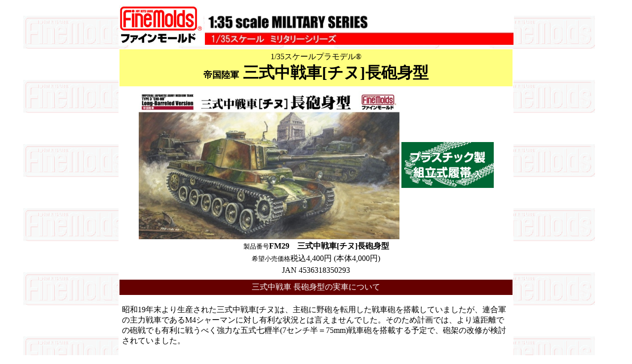

--- FILE ---
content_type: text/html
request_url: https://finemolds.co.jp/FM/FM29.html
body_size: 2250
content:
<!DOCTYPE HTML PUBLIC "-//W3C//DTD HTML 4.01 Transitional//EN">
<HTML>
<HEAD>
<META name="GENERATOR" content="IBM WebSphere Studio Homepage Builder Version 10.0.0.0 for Windows">
<META http-equiv="Content-Type" content="text/html; charset=UTF-8">
<META http-equiv="Content-Style-Type" content="text/css">
<TITLE>1/35　三式中戦車[チヌ]長砲身型</TITLE>
<STYLE type="text/css">
<!--
HR{
  color : red;
  background-color : red;
}
-->
</STYLE>
</HEAD>
<BODY background="../part/fm-kabe.gif">
<CENTER>
<TABLE width="800">
  <TBODY>
    <TR>
      <TD width="174" bgcolor="#ffffff"><IMG src="../part/LOGO-R.jpg" width="170" height="79" border="0"></TD>
      <TD align="center" width="683" bgcolor="#ffffff"><IMG src="IJA-TANKrogo.jpg" width="625" height="80" border="0"></TD>
    </TR>
    <TR>
      <TD colspan="2"></TD>
    </TR>
  </TBODY>
</TABLE>
<TABLE width="800" cellpadding="5" bgcolor="#ffffff">
  <TBODY>
    <TR>
      <TD colspan="2" align="center" bgcolor="#ffff80" height="59"><FONT face="HGSｺﾞｼｯｸE">1/35スケールプラモデル®</FONT><BR>
      <B><FONT size="+1" face="HGP明朝E">帝国陸軍</FONT><FONT size="+3" face="HGP明朝E"> 三式中戦車[チヌ]長砲身型</FONT></B><BR>
      </TD>
    </TR>
    <TR>
      <TD colspan="2" align="center" height="105">
      <TABLE border="0">
        <TBODY>
          <TR>
            <TD><IMG src="FM29.jpg" width="528" height="300" border="0"></TD>
            <TD><IMG src="puraritaiC.jpg" width="187" height="93" border="0"></TD>
          </TR>
          <TR>
            <TD align="center" colspan="2"><FONT size="-1">製品番号</FONT><B>FM29　三式中戦車[チヌ]長砲身型</B></TD>
          </TR>
          <TR>
            <TD align="center" colspan="2"><FONT face="HGPｺﾞｼｯｸE"><FONT face="HGPｺﾞｼｯｸE"><FONT size="+1" face="ＭＳ Ｐゴシック"><FONT face="HGPｺﾞｼｯｸE"><FONT face="ＭＳ Ｐゴシック" size="-1">希望小売価格</FONT></FONT></FONT>税込4,400円 (本体4,000円)</FONT></FONT></TD>
          </TR>
          <TR>
            <TD align="center" colspan="2">JAN 4536318350293</TD>
          </TR>
        </TBODY>
      </TABLE>
      </TD>
    </TR>
    <TR>
      <TD colspan="2" bgcolor="#660000" height="22" align="center"><FONT color="#ffffff">三式中戦車 長砲身型の実車について</FONT></TD>
    </TR>
    <TR>
      <TD colspan="2" height="121"><FONT face="ＭＳ Ｐ明朝">昭和19年末より生産された三式中戦車[チヌ]は、主砲に野砲を転用した戦車砲を搭載していましたが、連合軍の主力戦車であるM4シャーマンに対し有利な状況とは言えませんでした。そのため計画では、より遠距離での砲戦でも有利に戦うべく強力な五式七糎半(7センチ半＝75mm)戦車砲を搭載する予定で、砲架の改修が検討されていました。</FONT></TD>
    </TR>
    <TR>
      <TD colspan="2" align="center" bgcolor="#660000" height="22"><FONT color="#ffffff">キット内容</FONT></TD>
    </TR>
    <TR>
      <TD colspan="2" align="center">
      <TABLE width="750">
                    <TBODY>
                      <TR>
                        <TD colspan="2" align="center"><B>キットの特徴<BR>
            </B><FONT size="-1">※下記内容は2017年9月出荷分からの内容です。</FONT></TD>
                      </TR>
                      <TR>
                  <TD valign="top"><FONT size="-1">★三式中戦車長砲身型の再生産。<BR>
            ★そこに好評の組立式履帯が付属（ベルト式履帯は付属しません）。<BR>
            ★履帯はプラ製、たるみをリアルに再現可能な接着組立式。</FONT><BR>
            <FONT size="-1">★主砲は砲尾も再現。</FONT></TD>
                  <TD valign="top"><SPAN style='font-family:"ＭＳ Ｐ明朝"'><FONT size="-1" face="ＭＳ Ｐゴシック">★架空の本土決戦仕様デカールが豊富に付属。<BR>
            ★綿密な取材を行い、キット、解説書に反映しています。<BR>
            ★完成時の全長約211mm、全幅約67mm、全高76mm</FONT></SPAN></TD>
                </TR>
                    </TBODY>
                  </TABLE>
      </TD>
    </TR>
    <TR>
      <TD colspan="2" align="center">
      <TABLE>
        <TBODY>
          <TR>
            <TD rowspan="2" align="center"><BR>
            マーキング例
            <TABLE border="0" cellpadding="5">
              <TBODY>
                <TR>
                  <TD><IMG src="FM29sokumen1-1.jpg" width="448" height="165" border="0"></TD>
                </TR>
                <TR>
                  <TD><IMG src="FM29sokumen2-1.jpg" width="448" height="173" border="0"></TD>
                </TR>
                <TR>
                  <TD><IMG src="FM29sokumen3-1.jpg" width="448" height="161" border="0"></TD>
                </TR>
              </TBODY>
            </TABLE>
            </TD>
            <TD valign="top" align="center"><BR>
            付属プラ製組立式履帯<BR>
            <FONT size="-1">※当パーツは2017年9月出荷分から付属します。<BR>
            それ以前のキットにはベルト式履帯が付属。</FONT><BR>
            <IMG src="97-1track-1.jpg" width="294" height="167" border="0" align="bottom"></TD>
          </TR>
          <TR>
            <TD align="center">付属デカール<BR>
            <IMG src="FM29-D.jpg" width="233" height="240" border="0" align="top"></TD>
          </TR>
          <TR>
            <TD align="center" colspan="2"><BR>
            完成写真<BR>
            <FONT size="-2">※下記組立写真は参考写真です、履帯はプラ製のものを使用しておりません。<BR>
            また、写真は試作品を組み立て、塗装したものです。製品とは異なる場合があります。ご了承ください。</FONT><BR>
            <IMG src="4536318350293_03-1.jpg" width="604" height="390" border="0"><BR>
            <IMG src="FM29kan-2.jpg" width="604" height="313" border="0"><SPAN style='font-family:"ＭＳ Ｐ明朝"'></SPAN></TD>
          </TR>
        </TBODY>
      </TABLE>
      </TD>
    </TR>
    <TR>
      <TD colspan="2" bgcolor="#660000" align="center" height="22"><FONT color="#ffffff">別売り純正ディテールアップパーツ</FONT></TD>
    </TR>
    <TR>
      <TD colspan="2" align="center">
      <TABLE border="0">
        <TBODY>
          <TR>
            <TD align="center" width="250"><A href="../part-jpeg/MG/MG11.jpg" target="_blank"><IMG src="../part-jpeg/MGmini/MG11-1.jpg" width="94" height="160" border="1"></A></TD>
            <TD width="250" align="center"><A href="../part-jpeg/MG/MG70.jpg" target="_blank"><IMG src="../part-jpeg/MGmini/MG70-2.jpg" width="91" height="234" border="1"></A></TD>
          </TR>
          <TR>
            <TD align="center" width="250">製品番号<SPAN style='font-family:"ＭＳ Ｐ明朝"'>MG11</SPAN><BR>
            <SPAN style='font-family:"ＭＳ Ｐ明朝"'>日本陸軍　三式中戦車用<BR>
            アクセサリーセット</SPAN><BR>
            <FONT size="-1">（エッチングパーツ）<BR>
            <FONT size="+1" face="ＭＳ Ｐゴシック"><FONT face="HGPｺﾞｼｯｸE"><FONT face="ＭＳ Ｐゴシック" size="-1">希望小売価格</FONT></FONT></FONT><BR>
            </FONT>税込1,430円 (本体1,300円)
            <TABLE border="0">
              <TBODY>
                <TR>
                  <TD><FONT size="-1"><SPAN style="FONT-FAMILY: 平成明朝; mso-ascii-font-family: Times">三式中戦車に対応した消音器カバーやジャッキ台などを、よりシャープにパーツ化。</SPAN><SPAN lang="EN-US">1</SPAN><SPAN style="FONT-FAMILY: 平成明朝; mso-ascii-font-family: Times">台分入り。</SPAN></FONT></TD>
                </TR>
              </TBODY>
            </TABLE>
            </TD>
            <TD width="250" align="center">製品番号<SPAN style='font-family:"ＭＳ Ｐ明朝"'>MG70</SPAN><BR>
            <SPAN style='font-family:"ＭＳ Ｐ明朝"'>日本陸軍　三式中戦車(長砲身)用<BR>
            砲身</SPAN><BR>
            <FONT size="-1">（アルミ製挽き物）<BR>
            <FONT size="+1" face="ＭＳ Ｐゴシック"><FONT face="HGPｺﾞｼｯｸE"><FONT face="ＭＳ Ｐゴシック" size="-1">希望小売価格</FONT></FONT></FONT><BR>
            </FONT>税込1,320円 (本体1,200円)
            <TABLE border="0">
              <TBODY>
                <TR>
                  <TD><FONT size="-1"><SPAN style="FONT-FAMILY: 平成明朝; mso-ascii-font-family: Times">三式中戦車（長砲身）に無加工で取付けできる75mm戦車砲のアルミ製挽き物砲身です。</SPAN></FONT></TD>
                </TR>
              </TBODY>
            </TABLE>
            </TD>
          </TR>
        </TBODY>
      </TABLE>
      </TD>
    </TR>
  </TBODY>
</TABLE>
</CENTER>
<P align="center"><BR>
<A href="../www/newFM.html" target="_self"><IMG src="../button/FMbutton.jpg" width="226" height="110" border="0"></A><BR>
<A href="../index.html" target="_self"><BR>
●トップページにもどる●</A></P>
</BODY>
</HTML>